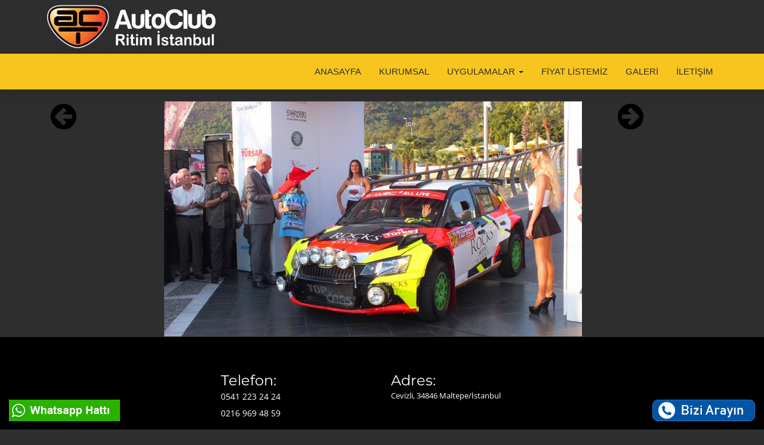

--- FILE ---
content_type: text/html
request_url: https://autoclubritim.com/resim-17--4kcdapti6l3n.html
body_size: 2333
content:
<!DOCTYPE html>
<html>
<head>
    <title>AutoClub Ritim İstanbul - Rally & Racing</title>
    <meta http-equiv="content-type" content="text/html;charset=utf-8">
    <meta name="description" content="Rally & Racing, ">
    <meta name="keywords" content="AutoClub Ritim İstanbul">
    <!-- Mobile Specific Meta -->
    <meta name="viewport" content="width=device-width, initial-scale=1">
    <!-- bootstrap magic -->
    <link rel="stylesheet" type="text/css" href="dosya/css/bootstrap.css">
    <!-- theme custom -->
    <link rel="stylesheet" href="dosya/css/style.css">
    <!-- fonts -->
    <link href='css?family=Montserrat:400,700' rel='stylesheet' type='text/css'>
    <link href='css-1?family=Open+Sans:400,300,600,700,800' rel='stylesheet' type='text/css'>
    <!-- Font Awesome -->
    <link rel="stylesheet" type="text/css" href="dosya/css/font-awesome.min.css">
    <!--[if lt IE 9]>
    <script src="https://html5shim.googlecode.com/svn/trunk/html5.js"></script>
    <![endif]-->
    <!--[if lt IE 9]>
    <script src="https://css3-mediaqueries-js.googlecode.com/svn/trunk/css3-mediaqueries.js"></script>
    <![endif]-->
    <script type="text/javascript" src="dosya/js/jquery-2.1.3.min.js"></script>
    <meta name="yandex-verification" content="803c2332c197b07d"><link rel="icon" type="image/x-icon" href="logo/98908930.png"></head>
<body style="background-color: #2E2E2E">

<div id="page" class="page">
        <div style="background-color: #">
    <div class="container"><img src="logo/25257299.jpg" class="img-responsive" width="300" height="90" alt=""></div>
    </div>
        <div class="navbar-3">
    <nav class="navbar navbar-default" style='background-color:#F7C51E !important'>
        <div class="container container-fluid">
            <!-- Brand and toggle get grouped for better mobile display -->
            <div class="navbar-header">
                <button type="button" class="navbar-toggle collapsed" data-toggle="collapse" data-target="#bs-example-navbar-collapse-1" aria-expanded="false">
                    <span class="sr-only">Toggle navigation</span>
                    <span class="icon-bar"></span>
                    <span class="icon-bar"></span>
                    <span class="icon-bar"></span>
                </button>
                <a class="navbar-brand" href="resim-17--4kcdapti6l3n.html"></a>
            </div>
            <div class="collapse navbar-collapse" id="bs-example-navbar-collapse-1">
                <ul class="nav navbar-nav navbar-right"><li><a href='index.php.html' title='ANASAYFA' style='color:#2E2E2E !important; font-family:Verdana, Geneva, sans-serif;'>ANASAYFA</a></li><li><a href='2-kurumsal.html' title='KURUMSAL' style='color:#2E2E2E !important; font-family:Verdana, Geneva, sans-serif;'>KURUMSAL</a></li><li class="dropdown"><a href='3-uygulamalar.html' class="dropdown-toggle" data-toggle="dropdown" role="button" aria-haspopup="true" aria-expanded="false" title='UYGULAMALAR' style='color:#2E2E2E !important; font-family:Verdana, Geneva, sans-serif;'>UYGULAMALAR <span class='caret'></span></a><ul class="dropdown-menu" style='background-color:#F7C51E !important'><li><a href='7-seramik-kaplama.html' title='Seramik Kaplama' style='color:#2E2E2E !important; font-family:Verdana, Geneva, sans-serif;'>Seramik Kaplama</a></li><li><a href='9-oto-yikama.html' title='Oto Yıkama' style='color:#2E2E2E !important; font-family:Verdana, Geneva, sans-serif;'>Oto Yıkama</a></li><li><a href='8-nano-boya-koruma.html' title='Nano Boya Koruma' style='color:#2E2E2E !important; font-family:Verdana, Geneva, sans-serif;'>Nano Boya Koruma</a></li><li><a href='10-detayli-ic-temizlik.html' title='Detaylı İç Temizlik' style='color:#2E2E2E !important; font-family:Verdana, Geneva, sans-serif;'>Detaylı İç Temizlik</a></li><li><a href='11-motor-temizleme.html' title='Motor Temizleme' style='color:#2E2E2E !important; font-family:Verdana, Geneva, sans-serif;'>Motor Temizleme</a></li><li><a href='12-cam-filmi.html' title='Cam Filmi' style='color:#2E2E2E !important; font-family:Verdana, Geneva, sans-serif;'>Cam Filmi</a></li><li><a href='19-ozonla-dezenfeksiyon.html' title='Ozonla Dezenfeksiyon' style='color:#2E2E2E !important; font-family:Verdana, Geneva, sans-serif;'>Ozonla Dezenfeksiyon</a></li></ul></li><li><a href='4-fiyat-listemiz.html' title='FİYAT LİSTEMİZ' style='color:#2E2E2E !important; font-family:Verdana, Geneva, sans-serif;'>FİYAT LİSTEMİZ</a></li><li><a href='5-galeri.html' title='GALERİ' style='color:#2E2E2E !important; font-family:Verdana, Geneva, sans-serif;'>GALERİ</a></li><li><a href='6-iletisim.html' title='İLETİŞİM' style='color:#2E2E2E !important; font-family:Verdana, Geneva, sans-serif;'>İLETİŞİM</a></li></ul>            </div><!-- /.navbar-collapse -->
        </div><!-- /.container-fluid -->
    </nav>
</div>    <div class="container" id="icerik">
                	<div class="row">
	<div class="col-md-12"><h2> </h2></div>
	<div class="col-md-12">
	<div class="col-md-2">                        <a href="resim-17--fa6qy5l0dzvs.html"><i style="font-size:50px" class="fa fa-arrow-circle-left"></i></a>
                    </div>
	<div class="col-md-8"><img src="resimler/4kcdapti6l3n.jpg" alt=" " class="img-responsive"></div>
	<div class="col-md-2">                        <a href="resim-17--9ac0xt8k2opi.html"><i style="font-size:50px" class="fa fa-arrow-circle-right"></i></a>
                    	</div>
	</div>
	<div class="col-md-12"></div>
	</div>
    </div>
    <footer class="footer-1" style='background:#000000 !important'>
    <div class="container">
        <div class="col-md-3">
                    </div>

        <div class="col-md-3">
            <address>
                <h3>Telefon:</h3>
                0541 223 24 24<br>
0216 969 48 59            </address>
            <ul class="f-socials">
                <li><a href="https://www.facebook.com/AutoClub-R%C4%B0T%C4%B0M-istanbul-278780882611970/?ref=page_internal"><i class="fa fa-facebook"></i></a></li>
                <li><a href="https://twitter.com/autoclubritim"><i class="fa fa-twitter"></i></a></li>
                <li><a href="https://www.instagram.com/autoclubritimistanbul/?hl=tr"><i class="fa fa-instagram"></i></a></li>
                <li><a href=""><i class="fa fa-google-plus"></i></a></li>
            </ul>
        </div>

        <div class="col-md-3">
            <h3>Adres:</h3>
            <p style="color:#fff">Cevizli, 34846 Maltepe/İstanbul</p>
        </div>

        <div class="col-md-3">
            <h3></h3>
            <p style="color:white"></p>
        </div>
        <div class="col-md-12 text-center">
            <p style="color:white">Dünkü Ziyaretçi: 35 | Bugünkü Ziyaretçi: 30 | Tasarım: <a href="www.izmirwebcenter.net">Web Center</a><br>AutoClub Ritim İstanbul</p>
        </div>
    </div>
</footer>
</div>
<div class="wtsp" style="position:fixed;bottom:13px;left:13px;z-index:9999;"><a href="https://api.whatsapp.com/send?phone=+90541 223 24 24&text=Bilgi almak istiyorum"><img src="dosya/whatsapp.gif"></a></div><div class="wtsp" style="position:fixed;bottom:13px;right:13px;z-index:9999;"><a href="tel:+90541 223 24 24"><img src="dosya/telefon.png"></a></div><link rel="stylesheet" href="tema/animate.min.css">
<link href="ajax/libs/animate.css/3.5.2/animate.min.css" rel="stylesheet" media="all">
<!-- Bootstrap Jquery -->
<script type="text/javascript" src="dosya/js/bootstrap.min.js"></script>
<script type="text/javascript" src="dosya/js/SmoothScroll.js"></script>
<script type="text/javascript" src="dosya/js/jquery.sticky.js"></script>
<!-- Theme Custom -->
<script type="text/javascript" src="dosya/js/custom.js"></script>
</body>
</html>


--- FILE ---
content_type: text/css
request_url: https://autoclubritim.com/dosya/css/style.css
body_size: 8735
content:
body {
	font-family: 'Open Sans', sans-serif;
}

h1, h2, h3, h4, h5, h6 {
	font-family: 'Montserrat', sans-serif;
}

a{
	color:#fff;
}

a:hover{
	text-decoration:none;
}

p{
	line-height:24px;
	font-size:13px;
	color:#2c373b;
}

ul{
	list-style:none;
	padding-left:0px;
	margin-bottom:0px;
}

.img-responsive{
	display:inline;
}

/**  Navbars  **/
.navbar{
	margin-bottom:0px;
}

.dropdown-menu > li > a {
	padding:15px 20px;
}

.navbar-3 .navbar{
	background:#363636;
	color:#fff;
}

.navbar-3 .navbar-default .navbar-nav > li > a {
	padding-top:20px;
	padding-bottom:20px;
	color:#fff !important;
	font-family: 'Open Sans', sans-serif;
}

.navbar-3 .navbar-default .navbar-nav > .open > a, .navbar-3 .navbar-default .navbar-nav > .open > a:hover, .navbar-3 .navbar-default .navbar-nav > .open > a:focus {
    background-color: #20b5e3;
    color: #fff !important;
}

.navbar-3 .dropdown-menu > li > a{
	font-family: 'Open Sans', sans-serif;
}

.navbar-4 .navbar > .container .navbar-brand, .navbar-4 .navbar > .container-fluid .navbar-brand {
	margin-left:0px;
}

.navbar-5 .navbar{
	background:#20b5e3;
}

.navbar-5 .navbar-brand{
    position: absolute;
    left: 45%;
    text-align: center;
    margin: auto;
}

.navbar-5 .navbar-brand img {
	display:inline;
}

.navbar-5 .navbar-default .navbar-nav > li > a {
	color:#fff !important;
	font-family: 'Open Sans', sans-serif;
}

.navbar-6{
	background:#6ebd3c;
	padding-top:10px;
	padding-bottom:10px;
}

.navbar-6 .right{
	text-align:right;
	color:#fff;
	padding-top:3px;
}

.navbar-6 .right .p-btn{
	border:1px solid #fff;
	padding:3px 8px;
	border-radius:4px;
	display:inline-block;
	margin-left:15px;
}

.navbar-6 .right .p-btn:hover{
	background:#fff;
	color:#6ebd3c;
}

.navbar-7 .navbar {
	background:#363636;
}

.navbar-7 .navbar-nav {
    width: 100%;
    text-align: center !important;
}

.navbar-7 .navbar-nav  li {
	display:inline-block;
	float:none;
}

.navbar-7 .navbar-default .navbar-nav > li > a{
	color:#fff !important;
	font-family: 'Open Sans', sans-serif;
}

.navbar-7 .navbar-default .navbar-nav > .active > a, .navbar-7 .navbar-default .navbar-nav > .active > a:hover, .navbar-7 .navbar-default .navbar-nav > .active > a:focus {
	background:none;
	box-shadow:none;
	font-weight:700;
}

.navbar-8 .navbar {
	background:#ff6445;
}

.navbar-9  {
	background:#6f56fa;
	padding-top:15px;
	padding-bottom:15px;
}

.navbar-9 .n-socials li{
	float:left;
	padding-left:30px;
}

.navbar-9 .n-socials li a:hover {
	opacity:.5;
	color:#fff;
}

/**  Intro-1  **/
.intro-1{
	background:url(../images/bg20.jpg) no-repeat;
	background-size:cover;
	text-align:center;
	padding-top:125px;
	padding-bottom:125px;
}

.intro-1 .blocks{
	padding-top:40px;
	padding-bottom:30px;
}

.intro-1 p{
	color:#fff;
	padding-top:25px;
	padding-bottom:20px;
}

.intro-1 .btn-1{
	border:1px solid #fff;
	padding:6px 14px;
	border-radius:4px;
	display:inline-block;
}

.intro-1 .btn-1:hover {
	background:#fff;
	color:#363636;
}

.intro-1 .btn-2{
	background:#fff;
	padding:6px 14px;
	border-radius:4px;
	display:inline-block;
	color:#363636;
}

/**  Intro-2  **/
.intro-2{
	background:url(../images/bg21.jpg) no-repeat;
	background-size:cover;
	text-align:right;
	padding-top:100px;
	padding-bottom:260px;
}

.intro-2 h2{
	font-weight:bold;
	color:#fff;
	font-size:80px;
}

.intro-2 p{
	color:#fff;
}

.intro-2 .btn-1{
	border:1px solid #fff;
	padding:6px 14px;
	border-radius:4px;
	display:inline-block;
	margin-top:10px;
}

.intro-2 .btn-1:hover {
	background:#fff;
	color:#363636;
}

/**  Intro-3  **/
.intro-3{
	background:url(../images/bg22.jpg) no-repeat;
	background-size:cover;
	padding-top:50px;
	padding-bottom:50px;
}

.intro-3 .left{
	text-align:center;
}

.intro-3 .right{
	text-align:left;
	color:#fff;
	padding-top:80px;
}

.intro-3 .right h2{
	color:#fff;
	font-weight:bold;
	font-size:40px;
	margin:0px;
}

.intro-3 .right .stars{
	padding-top:15px;
}

.intro-3 .right .stars li{
	float:left;
	padding-right:8px;
}

.intro-3 .right .reviews{
	margin-left:10px;
}

.intro-3 .right .reviews:hover{
	color:#fff;
}

.intro-3 .right p{
	color:#fff;
	padding-top:15px;
}

.intro-3 .right .buttons{
	padding-top:10px;
}

.intro-3 .btn-1{
	border:1px solid #fff;
	padding:6px 14px;
	border-radius:4px;
	display:inline-block;
}

.intro-3 .btn-1:hover {
	background:#fff;
	color:#363636;
}

.intro-3 .btn-2{
	background:#fff;
	padding:6px 14px;
	border-radius:4px;
	display:inline-block;
	color:#363636;
}

/**  Intro-4  **/
.intro-4{
	background:url(../images/bg23.jpg) no-repeat;
	background-size:cover;
	padding-top:140px;
	padding-bottom:80px;
}

.intro-4 .box{
	background:#6ebd3c;
	width:495px;
	color:#fff;
	padding: 30px;
	border-radius:4px;
}

.intro-4 .box h2{
	font-weight:bold;
	margin:0px;
	padding-top:20px;
	padding-bottom:10px;
}

.intro-4 .box .inpt{
	margin-top:10px;
}

.intro-4 .box input{
	border:none;
}

.intro-4 .box input:focus {
	box-shadow:none;
}

.intro-4 .box .input-group-addon{
	border:none;
}

.intro-4 .box textarea{
	border:none;
	width:100%;
	margin-top:10px;
}

.intro-4 .box textarea:focus {
	box-shadow:none;
	outline:none;
}

.intro-4 .box .submit{
	display:block;
	background:#4bcdf8;
	color:#fff;
	text-align:Center;
	padding:10px;
	margin-top:15px;
	border-radius:4px;
	transition:.3s;
}

.intro-4 .box .submit:hover{
	background:#363636;
	transition:.3s;
}

/**  Intro-5  **/
.intro-5{
	background:url(../images/bg24.jpg) no-repeat;
	background-size:cover;
	padding-top:140px;
	padding-bottom:250px;
	text-align:right;
}

.intro-5 .l-text{
	font-size:94px;
	font-weight:900;
	color:#3c313b;
	line-height:1;
}

.intro-5 .l-text .r-color{
	color:#d73545;
}

.intro-5 p{
	color:#3c313b;
	font-weight:600;
	font-size:15px;
}

.intro-5 .rate{
	width:174px;
	height:90px;
	display:inline-block;
	background:#d73545;
	font-size:42px;
	font-weight:900;
	color:#fff;
	text-align:center;
	line-height:2.1;
	margin-top:30px;
}

.intro-5 .under-rate{
	font-size:23px;
	font-weight:900;
	color:#fff;
}

/**  Intro-6  **/
.intro-6{
	background:url(../images/bg25.jpg) no-repeat;
	background-size:cover;
}

.intro-6 .right{
	text-align:center;
	padding-top:240px;
	padding-bottom:100px;
}

.intro-6 h2{
	font-family: 'Lobster', cursive;
	color:#fff;
	font-size:64px;
}

.intro-6 p{
	font-size:22px;
	font-weight:300;
	color:#fff;
	padding-top:15px;
}

.intro-6 .right .join{
	background:#ff6445;
	padding:6px 34px;
	display:inline-block;
	margin-top:40px;
	transition:.3s;
	border-radius:4px;
}

.intro-6 .right .join:hover{
	background:#363636;
	color:#fff;
	transition:.3s;
}

/**  Intro-7  **/
.intro-7{
	background:#fff url(../images/bg26.jpg) no-repeat;
	background-size:cover;
	padding-top:220px;
	padding-bottom:220px;
}

#clock{
	text-align:center;
}

#clock .c-block{
	display:inline-block;
	padding:30px 50px 30px 50px;
	position:relative;
	text-align:center;
	background:rgba(44,57,74,.75);
	color:#fff;
	margin-left:20px;
	margin-right:20px;
}

#clock .c-1{
	font-size:42px;
	font-weight:bold;
}

#clock .c-2{
	position:absolute;
	top:-20px;
	left:0;
	right:0;
	background:#fff;
	color:#2c394a;
	font-weight:600;
}

.intro-7 .c-btn{
	display:block;
	width:100%;
	text-align:center;
	padding-top:40px;
}

.intro-7 .order-btn{
	border:2px solid #fff;
	padding:5px 15px 5px 15px;
	display:inline-block;
}

.intro-7 .order-btn:hover{
	background:#fff;
	color:#2c394a;
}



/**  Header 1  **/
.header-1{
	background:url(../images/bg1.jpg) no-repeat;
	background-size:cover;
}

.navbar{
	font-family: 'Montserrat', sans-serif;
	font-size:15px;
	font-weight:light;
	border:none;
	border-radius:0px;
	background-color: rgba(255,255,255,.8);
	box-shadow: 3px 4px 25px 0px rgba(0, 0, 0, 0.15);
	z-index:2;
}

.navbar-default .navbar-nav > li > a {
	color:#363636;
	padding-top: 35px;
    padding-bottom: 35px;
}

.navbar-default .navbar-nav > .active > a, .navbar-default .navbar-nav > .active > a:hover, .navbar-default .navbar-nav > .active > a:focus {
	background:#fff;
	box-shadow: 3px 4px 25px 0px rgba(0, 0, 0, 0.15);
	color:#363636;
}

.search {
  background-color: #F7F5F5;
  padding-left: 15px;
  border-bottom: 1px solid #d7d7d7;
  margin-top:90px;
  position:absolute;
  width:100%;
  padding-top:20px;
  padding-bottom:20px;
}

.search input[type="text"] {
  font-size: 22px;
  width: 100%;
  border: none;
  background-color: transparent;
  color: #929497;
}

.search input[type="text"]:focus {
  outline: none;
}

#search-toggle .fa-close{
	font-size:18px;
}

.welcome-1{
	padding-top: 149px;
    padding-bottom: 120px;
	text-align:center;
}

.welcome-1 h1{
	color:#363636;
	font-weight:700;
	font-size:72px;
	margin:0px;
	padding-top:10px;
}

.welcome-1  .p1{
	font-size:13px;
	font-weight:700;
	letter-spacing:2px;
	margin-top:10px;
	background:#fff;
	display:inline-block;
	padding-left:10px;
	padding-right:10px;
}

.welcome-1 .buttons{
	padding-top:10px;
}

.welcome-1 .buttons .btn-1{
	color:#363636;
	font-size:13px;
	border:1px solid #363636;
	border-radius:4px;
	padding:4px 12px 4px 12px;
	display:inline-block;
	transition:.5s;
}

.welcome-1 .buttons .btn-1:hover{
	background:#fff;
	transition:.5s;
}

.welcome-1 .buttons .btn-buy{
	margin-left:10px;
}

/**  Header 2  **/
.header-2{
	background:url(../images/bg2.jpg) no-repeat;
	background-size:cover;
}

.top-bar{
	background:#fff;
	padding:14px 0px 14px 0px;
	box-shadow: 2px 3px 15px 0px rgba(0, 0, 0, 0.15);
	position:relative;
	z-index:3;
}

.top-bar .left {
	font-size:14px;
	color:#545454;
	font-weight:600;
}

.top-bar .left i{
	padding-right:5px;
}

.top-bar .left .gap{
	padding-left:40px;
}

.top-bar .right .top-socials li{
	float:left;
	padding-left:26px;
}

.top-bar .right .top-socials li a{
	color:#545454;
}

.header-2 .welcome-1{
	text-align:right;
	position:relative;
	    padding-bottom: 189px;
}

.header-2 .welcome-1 .desk{
	position:absolute;
	top:58px;
	left:0px;
}

.header-2 .welcome-1 .tree{
	position:absolute;
	top:103px;
	left:0px;
}

/**  Header 3  **/
.header-3{
	background:url(../images/bg3.jpg) no-repeat;
	background-size:cover;
}

.header-3 .welcome-1{
	padding-top: 60px;
    padding-bottom: 208px;
	text-align:left;
}

.header-3 .welcome-1 h1{
	font-size:52px;
	padding-top:160px;
}

.header-3 .welcome-1 h1, .header-3 .welcome-1 p{
	color:#fff;
}

.header-3 .welcome-1 .buttons .btn-1{
	color:#fff;
	font-size:13px;
	border:1px solid #fff;
	border-radius:4px;
	padding:4px 12px 4px 12px;
	display:inline-block;
	transition:.5s;
}

.header-3 .welcome-1 .buttons .btn-1:hover{
	background:#fff;
	color:#363636;
	transition:.5s;
}

.header-3 .welcome-1 .man2{
	position: absolute;
    right: 0px;
    top: -139px;
}

/**  Header 4  **/
.header-4{
	background:url(../images/bg4.jpg) no-repeat;
	background-size:cover;
}

.header-4 .navbar {
	background:transparent;
	box-shadow:none;
	margin-bottom:0px;
	top:20px;
}

.header-4 .navbar-default .navbar-nav > li > a {
	padding-top:15px;
	padding-bottom:15px;
	color:#fff !important;
}

.header-4 .navbar-default .navbar-nav > .active > a, .header-4 .navbar-default .navbar-nav > .active > a:hover, .header-4 .navbar-default .navbar-nav > .active > a:focus {
    background: transparent;
    box-shadow: none;
	border-bottom:2px solid #fff;
}

.header-4 .navbar-brand {
	padding:10px 15px;
}

.header-4 .welcome-2{
	text-align:center;
	color:#fff;
	padding-top: 370px;
	padding-bottom:42px;
}

.header-4 .welcome-2 h1{
	font-size:45px;
	font-weight:bold;
}

.header-4 .welcome-2 p{
	color:#fff;
	padding-bottom:20px;
	padding-top:10px;
}

/**  Header 5  **/
.header-4.header-5{
	background:url(../images/bg5.jpg) no-repeat;
	background-size:cover;
}

.header-5 .top-bar{
	background:transparent;
	box-shadow:none;
	padding-top:20px;
	padding-bottom:20px;
}

.header-5 .navbar-default .navbar-nav > li > a {
	color:#363636 !important;
}

.header-5 .navbar-default .navbar-nav > .active > a, .header-5 .navbar-default .navbar-nav > .active > a:hover, .header-5 .navbar-default .navbar-nav > .active > a:focus {
    background: transparent;
    box-shadow: none;
	border-bottom:0px;
}

.header-5 .navbar {
	top:0px;
}

.header-5 .search {
	margin-top:60px;
}

.header-5 .welcome-3 {
	padding-top:10px;
}

.header-5 .welcome-3 .right{
	text-align:right;
	padding-top:50px;
}

.header-5 .welcome-3 .right .media {
	padding-top:40px;
}

.header-5 .media-right, .header-5 .media > .pull-right {
    padding-left: 20px;
}

.header-5 .welcome-3 .right .media-heading{
	font-family: 'Open Sans', sans-serif;
	color:#363636;
	font-size:25px;
	font-weight:800;
}

.header-5 .welcome-3 .right .circle {
	height:86px;
	width:86px;
	background:#fff;
	text-align:center;
	border-radius:100%;
	display:inline-block;
	line-height:5.8;
}

/**  Header 6  **/
.header-6{
	background:url(../images/bg6.jpg) no-repeat;
	background-size:cover;
	display: table;
	height:667px;
    width: 100%;
   
}

.header-6 .sidenav{
	display:table;
	width:300px;
	position:fixed;
	background:rgba(110,189,60,.8);
	z-index:99;
	height:100%;
	table-layout: fixed;
	box-shadow: 3px 4px 25px 0px rgba(0, 0, 0, 0.35);
	left:0px;
	margin-left:-300px;
}

.header-6 .sidenav.active{
	margin-left:0px;
}

.header-6 .sidenav .logo {
	position:absolute;
	left:84px;
	top:60px;
}

.header-6 .sidenav .center {
	display:table-cell;
	vertical-align:middle;
}

.header-6 .sidenav .side-menu{
	padding-left:82px;
}

.header-6 .sidenav .side-menu li{
	line-height:34px;
}

.header-6 .sidenav .side-menu li a{
	font-size:15px;
	color:#fff;
}

.leftnav-socials{
	position:absolute;
	bottom:60px;
	left:57px;
}

.leftnav-socials li{
	float:left;
	padding-left:26px;
}

.leftnav-socials li a{
	color:#fff;
}

.header-6 .socials .bottom-txt p{
	position:absolute;
	color:#fff;
	bottom:20px;
	left:82px;
}

.header-6 .right-area{
	padding-left: 0px;
    padding-right: 100px;
    text-align: right;
    display: table-cell;
    vertical-align: middle;
}

.header-6 .right-area h1{
	font-size:65px;
	font-weight:700;
	margin:0px;
	color:#fff;
}

.header-6 .right-area p{
	color:#fff;
}

.green-color{
	color:#6ebd3c;
}

.header-6 .slide-btn2{
	width:30px;
	height:30px;
	background:#363636;
	color:#fff;
	display:inline-block;
	text-align:center;
	position:absolute;
	left:auto;
	right:-30px;
	padding-top:4px;
}

/**  Header 7  **/
.header-6.header-7{
	background:url(../images/bg7.jpg) no-repeat;
	background-size:cover;
	display: table;
    height:667px;
    width: 100%;
    table-layout: fixed;
}

.header-6.header-7 .sidenav{
	display:table;
	width:300px;
	position:fixed;
	background:rgba(111,86,250,.8);
	z-index:99;
	height:100%;
	table-layout: fixed;
	box-shadow: 3px 4px 25px 0px rgba(0, 0, 0, 0.35);
	right:0px;
	margin-right:-300px;
	margin-left:auto;
}

.header-6.header-7 .sidenav.active{
	margin-right:0px;
	margin-left:auto;
}

.header-6.header-7 .sidenav .logo {
    position: absolute;
    right: 120px;
	left:auto;
    top: 60px;
}

.header-6.header-7 .leftnav-socials {
    position: absolute;
    bottom: 60px;
    left: auto;
    right: 53px;
}

.header-6.header-7 .socials .bottom-txt p {
    position: absolute;
    color: #fff;
    bottom: 20px;
    left: auto;
    right: 88px;
}

.header-6.header-7 .right-area{
	padding-left: 100px;
    padding-right: 0px;
    text-align: left;
	float:none;
	width:100%;
    display: table-cell;
    vertical-align: middle;
	padding-bottom:150px;
}

.header-6.header-7 .right-area h1{
	font-size:65px;
	font-weight:700;
	margin:0px;
	color:#363636;
}

.header-6.header-7 .right-area p{
	color:#363636;
}

.purple-color{
	color:#6f56fa;
}

.header-6.header-7 .slide-btn{
	width:30px;
	height:30px;
	background:#363636;
	color:#fff;
	display:inline-block;
	text-align:center;
	position:absolute;
	left:-30px;
	padding-top:4px;
}


/**  Header 8  **/
.header-8{
	background:url(../images/bg8.jpg) no-repeat;
	background-size:cover;
	display: table;
    height:667px;
    width: 100%;
    table-layout: fixed;
}

.header-8 nav{
  background:rgba(247,101,162,0.8);
  position:fixed;
  font-size:12px;
  color:#fff;
  width:300px;
  height:100%;
  right:-300px;
  padding:120px 30px;
  box-sizing:border-box;
  transition:all 0.2s ease;
  z-index:99;
}
.header-8 .slide{
  right:0px;
}
.header-8 a{
  color:#fff;
  text-decoration:none;
  outline:0px;
}
.header-8 nav a{
  display:block;
  font-size:20px;
  padding:10px 0;
}
.header-8 nav a:hover{
  color:#fff;
}
.header-8 nav p{
  padding-top:120px;
  color:#fff;
}
.header-8 hr{
  border:0;
  border-top:1px solid #fff;
}
.header-8 .open, .header-8 .close{
  position:fixed;
  color:#fff;
  top:20px;
  right:20px;
  z-index:9;
  font-size:28px;
  line-height:11px;
  transition:all 0.1s;
  opacity:1;
}
.header-8 .close{
  color:#fff;
  z-index:100;
}
.header-8 .open:hover, .header-8 .close:hover{
  opacity:1;
}
.header-8 .hidden{
  opacity:0;
  visibility:hidden;
  cursor-events:none;
}

.header-8 .welcome-4{
	text-align: center;
    padding-left: 200px;
    padding-top: 140px;
}

.header-8 .welcome-4 h1{
	color:#f765a2;
	font-size:82px;
	font-weight:300;
	font-family: 'Open Sans', sans-serif;
	margin:0px;
}

.header-8 .welcome-4 .bottomh1{
	color:#4277a7;
	font-size:32px;
	font-weight:300;
}

.header-8 .welcome-4 .tagline{
	color:#363636;
	font-size:20px;
	font-weight:300;
	padding-top:30px;
	padding-bottom:20px;
}

.header-8 .welcome-4 .b-btn{
	color:#fff;
	background:#f765a2;
	border-radius:5px;
	display:inline-block;
	font-size:13px;
	padding:5px 9px 5px 9px;
	transition:.3s;
}

.header-8 .welcome-4 .b-btn:hover{
	background:#363636;
	transition:.3s;
}

/**  Header 9  **/
.header-9{
	background:url(../images/bg9.jpg) no-repeat;
	background-size:cover;
	text-align:center;
}

.header-9 .welcome-5{
	    padding-top: 190px;
    padding-bottom: 230px;
}

.header-9 h1{
	font-size:65px;
	font-weight:700;
	color:#fff;
	margin:0px;
}

.header-9 .welcome-5 p{
	color:#fff;
	padding-top:10px;
	padding-bottom:20px;
}

.header-9 .c-btn{
	background:#e1e1e1;
	color:#2c394a;
	font-size:15px;
	font-weight:700;
	padding:8px 16px 8px 16px;
	display:inline-block;
	transition:.3s;
}

.header-9 .c-btn:hover{
	background:#363636;
	color:#fff;
	transition:.3s;
}

.header-9 .navbar{
	background:#2c394a;
}

.header-9 .nav li a{
	color:#fff !important;
	padding-top: 20px;
    padding-bottom: 20px;
	padding-right:30px;
	padding-left:30px;
	font-family: 'Open Sans', sans-serif;
	font-size:13px;
}

.header-9 .navbar-nav{
	display:inline-block;
	float:none;
}

.header-9 .navbar-toggle{
	float:none;
	margin-top:10px;
}

/**  Header 10  **/
.header-10{
	background:url(../images/bg10.jpg) no-repeat;
	background-size:cover;
	text-align:center;
}

.header-10 .logo{
	padding-top:30px;
	padding-bottom:30px;
}

.header-10 .navbar{
	margin-bottom:0px;
	min-height:0px;
	background:none;
	box-shadow:none;
}

.header-10 .navbar-nav > li > a {
	padding-top:0px;
	padding-bottom:0px;
	color:#fff !important;
	font-family: 'Open Sans', sans-serif;
	font-size:13px;
	margin-left:35px;
	margin-right:35px;
	border:1px solid transparent;
	transition:.3s;
}

.header-10 .navbar-nav > li > a:hover {
	border:1px solid #fff;
	transition:.3s;
}

.header-10 .navbar-nav{
	display:inline-block;
	float:none;
}

.header-10 .welcome{
	padding-top:40px;
}

.header-10 .navbar-toggle{
	float:none;
	margin-top:0px;
}


/**  Services 1  **/
.services-1{
	text-align:center;
	background:#efefef;
	padding-top:60px;
	padding-bottom:20px;
}

.services-1 .service-box{
	padding-bottom:40px;
}

.services-1 .service-box i{
	width:90px;
	height:90px;
	display:inline-block;
	border-radius:100%;
	background:#d4d4d4;
	text-align:center;
	line-height:3;
	transition:.3s;
}

.services-1 .service-box:hover i{
	background:#363636;
	color:#fff;
	transition:.3s;
}

.services-1 .service-box h2{
	font-weight:700;
}

.services-1 .service-box p{
	padding-top:10px;
}

/**  Services 2  **/
.services-2{
	text-align:center;
	background:#FFF;
	padding-top:60px;
	padding-bottom:40px;
}

.services-2 .service-box{
	padding-bottom:20px;
}

.services-2 .service-box h3{
	font-weight:700;
}

.services-2 .service-box .clr-1{
	color:#3ec8a7;
}

.services-2 .service-box .clr-2{
	color:#2eb9ea;
}

.services-2 .service-box .clr-3{
	color:#5661e8;
}

.services-2 .service-box .clr-4{
	color:#ea5747;
}

/**  Services 3  **/
.services-3{
	text-align:left;
	background:#e3e3e3;
	padding-top:60px;
	padding-bottom:20px;
}

.services-3 .heading{
	text-align:center;
	padding-bottom:60px;
}

.services-3 .heading h2{
	margin:0px;
	font-weight:700;
	padding-bottom:10px;
}

.services-3 .service-box{
	padding-bottom:60px;
}

/**  Services 4  **/
.services-4{
	text-align:center;
	background:#212b35;
	padding-top:60px;
	padding-bottom:20px;
}

.services-4 .heading{
	text-align:center;
	padding-bottom:60px;
}

.services-4 .heading h2{
	margin:0px;
	font-weight:700;
	padding-bottom:10px;
	color:#fff;
}

.services-4 .heading p{
	color:#fff;
}

.services-4 .service-box{
	padding-bottom:60px;
}

.services-4 .service-box i{
	width:200px;
	height:200px;
	border-radius:100%;
	display:inline-block;
	background:#aee238;
	color:#212b35;
	text-align:center;
	line-height:3.4;
	transition:.3s;
}

.services-4 .service-box:hover i{
	background:#fff;
	transition:.3s;
}

.services-4 .service-box h3{
	color:#fff;
	font-weight:700;
}

/**  Services 5  **/
.services-5{
	text-align:center;
	background:#363636;
	padding-top:60px;
	padding-bottom:20px;
}

.services-5 .heading{
	text-align:center;
	padding-bottom:60px;
}

.services-5 .heading h2{
	margin:0px;
	font-weight:700;
	padding-bottom:10px;
	color:#fff;
}

.services-5 .heading p{
	color:#fff;
}

.services-5 .service-box{
	padding-bottom:60px;
}

.services-5 .service-box i{
	width:200px;
	height:200px;
	display:inline-block;
	background:#6f56fa;
	color:#fff;
	text-align:center;
	line-height:3.4;
	transition:.3s;
}

.services-5 .service-box:hover i{
	background:#fff;
	color:#6f56fa;
	transition:.3s;
}

.services-5 .service-box h3{
	color:#fff;
	font-weight:700;
}

/**  Services 6  **/
.services-6{
	background:url(../images/bg11.jpg) no-repeat;
	background-size:cover;
	text-align:center;
	padding-top:60px;
	padding-bottom:20px;
}

.services-6 .heading{
	text-align:center;
	padding-bottom:60px;
}

.services-6 .heading h2{
	margin:0px;
	font-weight:700;
	padding-bottom:10px;
	color:#fff;
}

.services-6 .heading p{
	color:#fff;
}

.services-6 .service-box {
	width:100%;
	height:100%;
	display:inline-block;
	background:rgba(255,100,69,.9);
	color:#fff;
	text-align:center;
	line-height:3.4;
	transition:.3s;
	padding-top:50px;
	padding-bottom:40px;
	margin-bottom:30px;
}

.services-6 .service-box h3{
	color:#fff;
	font-weight:700;
}

/**  Services 7  **/
.services-7{
	background:url(../images/bg12.jpg) no-repeat;
	background-size:cover;
	text-align:center;
	padding-top:60px;
	padding-bottom:80px;
}

.services-7 .heading{
	text-align:center;
	padding-bottom:60px;
}

.services-7 .heading h2{
	margin:0px;
	font-weight:700;
	padding-bottom:10px;
	color:#fff;
}

.services-7 .heading p{
	color:#fff;
}

.services-7 .col-md-4{
	background:rgba(255,255,255,.9);
	padding-top:40px;
	padding-bottom:40px;
}

.services-7 .col-md-4 i{
	transition:.3s;
}

.services-7 .col-md-4:hover i{
	color:#f34580;
	transition:.3s;
}

.services-7 .col-md-4 h3{
	padding-top:20px;
}

.services-7 .cl2.col-md-4{
	background:rgba(255,255,255,.7);
}

.services-7 .cl3.col-md-4{
	background:rgba(255,255,255,.5);
}

/**  Services 8  **/
.services-8{
	background:#fff;
	text-align:center;
	padding-top:60px;
	padding-bottom:40px;
}

.services-8 .heading{
	text-align:center;
	padding-bottom:60px;
}

.services-8 .heading h2{
	margin:0px;
	font-weight:700;
	padding-bottom:10px;
}

.services-8 .service-box{
	text-align:left;
	position:relatie;
	padding-bottom:30px;
}

.services-8 .service-box h2{
	font-weight:bold;
}

.services-8 .service-box i{
	position:absolute;
	font-size:100px;
	opacity:.2;
	top:30px;
	right:30px;
}

/**  About 1  **/
.about-1{
	padding-top:60px;
	padding-bottom:60px;
	text-align:center;
}

.about-1 .heading{
	text-align:center;
	padding-bottom:60px;
}

.about-1 .heading h2{
	margin:0px;
	font-weight:700;
	padding-bottom:10px;
	color:#363636;
}

.about-1 .heading p{
	color:#363636;
}

.about-1 .name{
	font-family: 'Montserrat', sans-serif;
	font-size:16px;
	font-weight:bold;
	padding-top:10px;
}

.about-1 .position{
	font-size:13px;
	font-style:italic;
	padding-top:10px;
}

.about-1 .team-socials{
	display:inline-block;
	padding-top:15px;
}

.about-1 .team-socials li{
	float:left;
	padding-right:5px;
	padding-left:5px;
}

.about-1 .team-socials li a{
	color:#363636;
	transition:.3s;
}

.about-1 .team-socials li a:hover {
	color:#166df0;
	transition:.3s;
}

/**  About 2  **/
.about-2{
	padding-top:60px;
	padding-bottom:60px;
	text-align:center;
	background:#252b3b;
}

.about-2 .heading{
	text-align:center;
	padding-bottom:60px;
}

.about-2 .heading h2{
	margin:0px;
	font-weight:700;
	padding-bottom:10px;
	color:#fff;
}

.about-2 .heading p{
	color:#fff;
}

.about-2 .mem{
	background:#fff;
	padding-top:15px;
	padding-bottom:15px;
}

.about-2 .mem {
	position:relative;
}

.about-2 .mem .team-socials{
	position:absolute;
	top:0px;
	left:30px;
	transition:.3s;
	opacity:0;
}

.about-2 .mem:hover .team-socials{
	top:40px;
	left:30px;
	opacity:1;
	-webkit-transition: all .35s ease-in-out;
	-moz-transition: all .35s ease-in-out;
	transition: all .35s ease-in-out;
}

.about-2 .mem .team-socials li{
	padding-bottom:20px;
}

.about-2 .mem .team-socials li a{
	color:#363636;
}

.about-2 .name{
	font-family: 'Montserrat', sans-serif;
	font-size:16px;
	font-weight:bold;
	padding-top:10px;
}

.about-2 .position{
	font-size:13px;
	font-style:italic;
	padding-top:10px;
}

/**  About 3  **/
.about-3{
	padding-top:60px;
	padding-bottom:60px;
	text-align:center;
	background:#cccccc;
}

.about-3 .heading{
	text-align:center;
	padding-bottom:60px;
}

.about-3 .heading h2{
	margin:0px;
	font-weight:700;
	padding-bottom:10px;
	color:#363636;
}

.about-3 .heading p{
	color:#363636;
}

.about-3 .name{
	font-family: 'Montserrat', sans-serif;
	font-size:16px;
	font-weight:bold;
	padding-top:10px;
}

.about-3 .position{
	font-size:13px;
	font-style:italic;
	padding-top:10px;
}

.about-3 .mem img{
	position:relative;
	overflow:hidden;
}

.about-3 .team-socials{
	position:absolute;
	display:inline;
	top:38%;
	left:28%;
	background: -moz-linear-gradient(top, rgba(255,255,255,0) 0%, rgba(255,255,255,0.8) 15%, rgba(255,255,255,1) 19%, rgba(255,255,255,1) 20%, rgba(255,255,255,1) 50%, rgba(255,255,255,1) 80%, rgba(255,255,255,1) 81%, rgba(255,255,255,0.8) 85%, rgba(255,255,255,0) 100%); /* FF3.6-15 */
	background: -webkit-linear-gradient(top, rgba(255,255,255,0) 0%,rgba(255,255,255,0.8) 15%,rgba(255,255,255,1) 19%,rgba(255,255,255,1) 20%,rgba(255,255,255,1) 50%,rgba(255,255,255,1) 80%,rgba(255,255,255,1) 81%,rgba(255,255,255,0.8) 85%,rgba(255,255,255,0) 100%); /* Chrome10-25,Safari5.1-6 */
	background: linear-gradient(to bottom, rgba(255,255,255,0) 0%,rgba(255,255,255,0.8) 15%,rgba(255,255,255,1) 19%,rgba(255,255,255,1) 20%,rgba(255,255,255,1) 50%,rgba(255,255,255,1) 80%,rgba(255,255,255,1) 81%,rgba(255,255,255,0.8) 85%,rgba(255,255,255,0) 100%); /* W3C, IE10+, FF16+, Chrome26+, Opera12+, Safari7+ */
	filter: progid:DXImageTransform.Microsoft.gradient( startColorstr='#00ffffff', endColorstr='#00ffffff',GradientType=0 ); /* IE6-9 */
	opacity:0;
	transition:.3s;
}

.about-3 .mem:hover .team-socials {
	opacity:1;
	transition:.3s;
}

.about-3 .team-socials li{
	float:left;
	padding-right:10px;
	padding-left:10px;
}

.about-3 .team-socials li a{
	color:#363636;
	transition:.3s;
}

.about-3 .team-socials li a:hover {
	color:#166df0;
	transition:.3s;
}

/**  About 4  **/
.about-4{
	padding-top:60px;
	padding-bottom:60px;
	text-align:center;
	background:url(../images/bg7.jpg) no-repeat;
	background-size:cover;
}

.about-4 .heading{
	text-align:center;
	padding-bottom:60px;
}

.about-4 .heading h2{
	margin:0px;
	font-weight:700;
	padding-bottom:10px;
	color:#363636;
}

.about-4 .heading p{
	color:#363636;
}

.about-4 .mem img{
	bottom:-10px;
	position:relative;
	z-index:1;
	transition:.3s;
}

.about-4 .mem:hover img{
	bottom:0px;
	transition:.3s;
}

.about-4 .info{
	background:#fff;
	padding-bottom:10px;
	border-radius:5px;
	position:relative;
	z-index:2;
}

.about-4 .name{
	font-family: 'Montserrat', sans-serif;
	font-size:16px;
	font-weight:bold;
	padding-top:10px;
}

.about-4 .position{
	font-size:13px;
	font-style:italic;
	padding-top:10px;
}

.about-4 .team-socials{
	display:inline-block;
	padding-top:15px;
}

.about-4 .team-socials li{
	float:left;
	padding-right:5px;
	padding-left:5px;
}

.about-4 .team-socials li a{
	color:#363636;
	transition:.3s;
}

.about-4 .team-socials li a:hover {
	color:#166df0;
	transition:.3s;
}

/**  About 5  **/
.about-5{
	padding-top:60px;
	padding-bottom:60px;
	text-align:center;
	background:url(../images/bg13.jpg) no-repeat;
	background-size:cover;
}

.about-5 .heading{
	text-align:center;
	padding-bottom:60px;
}

.about-5 .heading h2{
	margin:0px;
	font-weight:700;
	padding-bottom:10px;
	color:#363636;
}

.about-5 .heading p{
	color:#363636;
}

.about-5 .mem .media-object{
	box-shadow: 0px 0px 25px 0px rgba(0, 0, 0, 0.45);
}

.about-5 .mem1 .media-body {
	text-align:left;
	padding-left:20px;
	padding-top:40px;
}

.about-5 .mem1 .media-heading {
	font-weight:bold;
}

.about-5 .mem2 .media-body {
	text-align:right;
	padding-right:20px;
	padding-top:40px;
}

.about-5 .mem .media-body .p1{
	font-style:italic;
}

.about-5 .mem .media-body .socials{
	padding-top:10px;
}

.about-5 .mem1 .media-body .socials li{
	float:left;
	padding-right:10px;
}

.about-5 .mem1 .media-body .socials li a{
	color:#363636;
	transition:.3s;
}

.about-5 .mem1 .media-body .socials li a:hover{
	color:#159eef;
	transition:.3s;
}

.about-5 .mem2 .media-body .socials li{
	float:right;
	padding-left:10px;
}

.about-5 .mem2 .media-body .socials li a{
	color:#363636;
	transition:.3s;
}

.about-5 .mem2 .media-body .socials li a:hover{
	color:#159eef;
	transition:.3s;
}

/**  About 6  **/
.about-6{
	padding-top:60px;
	padding-bottom:60px;
	text-align:center;
	background:url(../images/bg1.jpg) no-repeat;
	background-size:cover;
}

.about-6 p{
	background:#fff;
}

/**  Portfolio 1  **/
.portfolio-1{
	text-align:center;
	padding-top:60px;
	padding-bottom:60px;
}

.portfolio-1 .heading{
	text-align:center;
	padding-bottom:20px;
}

.portfolio-1 .heading h2{
	margin:0px;
	font-weight:700;
	padding-bottom:10px;
	color:#363636;
}

.portfolio-1 .heading p{
	color:#363636;
}

.portfolio-1 .item{
	padding-top:40px;
}

.portfolio-1.portfolio-2 .item{
	padding-top:40px;
}

.portfolio-1 .filter{
	display:inline-block;
	padding-top:15px;
	padding-bottom:10px;
}

.portfolio-1 .filter li{
	float:left;
	padding-right:14px;
	padding-left:14px;
}

.portfolio-1 .filter li a{
	color:#363636;
	font-size:13px;
}

.work .item{
	position:relative;
}

.work .item .img-responsive {
	display:inherit;
}

.work .item .img-overlay {
    position: relative;
    max-width: 335px;
	display:block;
	overflow:hidden;
}

.work .item .overlay{
	width:100%;
	height:100%;
	position:absolute;
	background: rgba(0,0,0,.8);
	top:-60px;
	right:0;
	left:0;
	bottom:0;
	opacity:0;
	transition:.3s;
}

.work .item .img-overlay:hover .overlay{
	opacity:1;
	top:0px;
	transition:.3s;
}

.work .item .overlay i{
	color:#fff;
	top:40%;
	position:relative;
}

/**  Portfolio 3  **/
.portfolio-3 .work .item .img-overlay {
    position: relative;
    max-width: 100%;
	display:block;
	overflow:hidden;
}

/**  Blog 1  **/
.blog-1{
	padding-top:60px;
	padding-bottom:60px;
	background:#fff;
}

.blog-1 .heading{
	text-align:center;
	padding-bottom:20px;
}

.blog-1 .heading h2{
	margin:0px;
	font-weight:700;
	padding-bottom:10px;
	color:#363636;
}

.blog-1 .heading p{
	color:#363636;
}

.blog-1 .posts .post{
	padding-top:40px;
	padding-bottom:40px;
}

.blog-1 .media-left img {
	max-width:700px;
}

.blog-1 .media-left .number{
	background:#ff6445;
	color:#fff;
	font-size:20px;
	padding:20px;
	position:absolute;
	top:10px;
	left:0px;
}

.blog-1 .media-body {
	padding-left:30px;
}

.blog-1 .media-body h4{
	font-weight:bold;
	font-size:24px;
}

.blog-1 .media-body .by{
	font-size:12px;
	font-style:italic;
	padding-top:15px;
}

.blog-1 .media-body .by .category{
	padding-left:20px;
}

.blog-1 .media-body .by .date{
	padding-left:20px;
}

.blog-1 .media-body p{
	padding-top:20px;
}

.blog-1 .media-body .r-more{
	color:#363636;
	font-weight:bold;
	border:3px solid #363636;
	padding:10px;
	display:inline-block;
	margin-top:15px;
	transition:.3s;
}

.blog-1 .media-body .r-more:hover{
	border-color:#ff6445;
	color:#ff6445;
	transition:.3s;
}

.blog-1 .pagi{
	text-align:center;
}

.pagi .pagination > li > a, .pagi .pagination > li > span {
	color:#363636;
}

/**  Blog 2  **/
.blog-1.blog-2 .media-right img {
	max-width:700px;
}

.blog-1.blog-2 .media-right .number{
	background:#ff6445;
	color:#fff;
	font-size:20px;
	padding:20px;
	position:absolute;
	top:10px;
	right:0px;
}

.blog-1.blog-2 .media-body{
	padding-left:0px;
}

/**  Post 1  **/
.post-1 .post .post-image img{
	min-width:100%;
}

.post-1 .post-body{
	padding-top:30px;
}

.post-1 .post-body h4{
	font-weight:bold;
	font-size:24px;
}

.post-1 .post-body .by{
	font-size:12px;
	font-style:italic;
	padding-top:15px;
}

.post-1 .post-body .by .category{
	padding-left:20px;
}

.post-1 .post-body .by .date{
	padding-left:20px;
}

.post-1 .post-body p{
	padding-top:20px;
}

.post-1 .post-body .r-more{
	color:#363636;
	font-weight:bold;
	border:3px solid #363636;
	padding:10px;
	display:inline-block;
	margin-top:15px;
	transition:.3s;
}

.post-1 .post-body .r-more:hover{
	border-color:#ff6445;
	color:#ff6445;
	transition:.3s;
}

.post-1 .post-body blockquote{
	font-size:13px;
	font-style:italic;
	line-height:24px;
	background:#eeeeee;
	border-color:#ff6445;
	margin-top:20px;
	margin-bottom:0px;
}

.post-1 .share{
	border-top:1px solid #eeeeee;
	border-bottom:1px solid #eeeeee;
	padding:20px 0px 20px 0px;
	display:inline-block;
	width:100%;
	margin-top:10px;
}

.post-1 .share .left{
	float:left;
}

.post-1 .share .tags a{
	font-size:12px;
	color:#363636;
	font-style:italic;
	transition:.3s;
}

.post-1 .share .tags a:hover{
	color:#ff6445;
	transition:.3s;
}

.post-1 .share .socials{
	float:right;
	font-size:13px;
}

.post-1 .share .socials a{
	color:#363636;
	margin-left:10px;
	transition:.3s;
}

.post-1 .share .socials a:hover{
	color:#ff6445;
	transition:.3s;
}

.post-1 .author{
	padding-top:30px;
}

.post-1 .author .media-left img{
	margin-top:10px;
}

.post-1 .author .media-body h4{
	font-size:18px;
	padding-top:10px;
}

.post-1 .author .media-body .position{
	font-size:12px;
}

.post-1 .author .media-body p{
	padding-top:10px;
}

.post-1 .reply {
	margin-top:40px;
}

.post-1 .reply h3{
	font-size:20px;
}

.post-1 .reply input, .post-1 .reply textarea{
	width:100%;
	padding:5px;
	margin-top:15px;
	border:1px solid #dddddd;
	font-size:13px;
	transition:.3s;
}

.post-1 .reply input:focus, .post-1 .reply textarea:focus{
	outline:none;
	border:1px solid #363636;
	transition:.3s;
}

.post-1 .reply .reply-btn{
	color:#363636;
	font-weight:bold;
	border:2px solid #363636;
	padding:7px;
	display:inline-block;
	margin-top:15px;
	transition:.3s;
}

.post-1 .reply .reply-btn:hover{
	border-color:#ff6445;
	color:#ff6445;
	transition:.3s;
}


/**  Content 1  **/
.content-1{
	position:relatie;
	padding-top:40px;
	padding-bottom:40px;
}

.content-1 .flower{
	position:absolute;
	left:0;
    right:0;
    margin-left:auto;
    margin-right:auto;
}

.content-1 .block{
	padding-top:80px;
	
}

.content-1 .right .media-body{
	text-align:right;
}

/**  Content 2  **/
.content-2{
	background:#e1e1e1;
	position:relatie;
	padding-top:40px;
	text-align:center;
}

.content-2 h3{
	font-weight:bold;
}

.content-2 img{
	padding-top:100px;
}

/**  Content 3  **/
.content-3{
	background:url(../images/bg14.jpg) no-repeat;
	background-size:cover;
	position:relatie;
	padding-top:40px;
	text-align:center;
}

.content-3 .left{
	text-align:left;
	padding-top:160px;
}

.content-3 .left h3{
	font-weight:bold;
	color:#fff;
	font-size:28px;
}

.content-3 .left p{
	color:#fff;
	padding-top:10px;
	padding-bottom:10px;
}

.content-3 .left .btn-1 {
	margin-right:10px;
}

/**  Content 4  **/
.content-4{
	background:url(../images/bg15.jpg) no-repeat;
	background-size:cover;
	position:relatie;
	padding-top:120px;
	padding-bottom:120px;
	text-align:center;
}

.content-4 .box{
	background:rgba(255,255,255,.8);
	display:inline-block;
	width:700px;
	padding:40px;
}

.content-4 .box h3{
	padding-bottom:20px;
	font-weight:bold;
	margin:0px;
}

.content-4 .box h3 .txt{
	border-bottom:1px solid #898989;
	padding-bottom:10px;
}

.content-4 .box p{
	padding-top:20px;
}

.content-4 .box .r-btn{
	color:#363636;
	font-weight:bold;
	border:3px solid #363636;
	padding:10px;
	display:inline-block;
	margin-top:20px;
	transition:.3s;
}

.content-4 .box .r-btn:hover{
	border-color:#ff6445;
	color:#ff6445;
	transition:.3s;
}

/**  Content 5  **/
.content-5{
	background:url(../images/bg16.jpg) no-repeat;
	background-size:cover;
	position:relatie;
	padding-top:180px;
	padding-bottom:180px;
	text-align:center;
}

.content-5 .text{
	color:#fff;
	font-weight:900;
	font-size:60px;
}

.content-5 p{
	color:#fff;
	padding-bottom:80px;
}

/**  Content 6  **/
.content-6 .row{
	display:table;
	width:100%;
	margin:0px;
}

.content-6 .img-responsive{
	width:100%;
}

.content-6 .row [class*="col-"] {
	display:table-cell;
	vertical-align:top;
	padding:0px;
	float:none;
}

.content-6 .row .right {
	padding:30px;
	background:#B2D364;
}

.content-6 .right .heading{
	font-size:36px;
	font-weight:900;
	color:#363636;
	padding-top:80px;
}

.content-6 .right .rate{
	font-size:18px;
	padding-top:10px;
	padding-bottom:10px;
}

.content-6 .right .shop-btn{
	color:#363636;
	font-weight:bold;
	border:3px solid #363636;
	padding:10px;
	display:inline-block;
	margin-top:20px;
	transition:.3s;
}

.content-6 .right .shop-btn:hover{
	border-color:#fff;
	color:#fff;
	transition:.3s;
}

/**  Content 7  **/
.content-7 .row{
	display:table;
	width:100%;
	margin:0px;
}

.content-7 .img-responsive{
	width:100%;
}

.content-7 .row [class*="col-"] {
	display:table-cell;
	vertical-align:top;
	padding:0px;
	float:none;
}

.content-7 .row .left {
	padding:30px;
	background:#fff;
}

.content-7 .left .heading{
	font-size:36px;
	font-weight:900;
	color:#363636;
	padding-top:80px;
}

.content-7 .left .rate{
	font-size:18px;
	padding-top:20px;
	padding-bottom:20px;
}

.content-7 .left .shop-btn{
	color:#363636;
	font-weight:bold;
	border:3px solid #363636;
	padding:10px;
	display:inline-block;
	margin-top:20px;
	transition:.3s;
}

.content-7 .left .shop-btn:hover{
	background:#363636;
	color:#fff;
	transition:.3s;
}

/**  Content 8  **/
.content-8{
	padding-top:60px;
	padding-bottom:60px;
}

.content-8 .right{
	padding-top:20px;
}

.content-8 .right h3{
	font-weight:bold;
	font-size:32px;
}

/**  Content 9  **/
.content-9{
	padding-top:60px;
	padding-bottom:60px;
}

.content-9 .bottom{
	padding-top:20px;
}

.content-9 .bottom h3{
	font-weight:bold;
	font-size:32px;
}

/**  Content 10  **/
.content-10{
	padding-top:60px;
	padding-bottom:60px;
	background:#363636;
	text-align:center;
}

.content-10 .txt{
	font-size:50px;
	font-weight:900;
	color:#fff;
}

/**  Content 11  **/
.content-11{
	padding-top:60px;
	padding-bottom:60px;
	background:#159eef;
	text-align:center;
}

.content-11 .col-md-3{
	padding-top:10px;
	padding-bottom:10px;]
}

.content-11 .txt{
	color:#fff;
	font-size:42px;
	font-weight:900;
}

.content-11 .txt2 {
	color:#fff;
	font-size:22px;
	font-weight:500;
}

/**  Footer 1  **/
.footer-1{
	background:url(../images/bg19.jpg) no-repeat;
	background-size:cover;
	color:#fff;
	padding-top:60px;
	padding-bottom:40px;
}

.footer-1 address{
	line-height:28px;
}

.footer-1 .f-socials li{
	float:left;
	padding-right:20px;
}

.footer-1 .f-socials li a:hover{
	color:#fff;
}

.footer-1 h3{
	padding:0px;
	margin:0px;
}

.footer-1 .posts{
	line-height:24px;
	padding-top:20px;
}

.footer-1 .posts li{
	padding-top:5px;
}

.footer-1 .posts li a:hover{
	color:#fff;
}

/**  Footer 2  **/
.footer-2{
	background:#363636;
	color:#fff;
	padding-top:60px;
	padding-bottom:40px;
	text-align:center;
}

.footer-2 h3{
	margin:0px;
	padding-bottom:20px;
}

.footer-2 p{
	color:#fff;
}

.footer-2 .f-socials{
	display:inline-block;
	padding-top:60px;
}

.footer-2 .f-socials li{
	float:left;
	padding-left:10px;
	padding-right:10px;
}

.footer-2 .f-socials li a{
	width:40px;
	height:40px;
	border-radius:100%;
	display:inline-block;
	background:#fff;
	color:#363636;
	line-height:3;
	transition:.3s;
}

.footer-2 .f-socials li a:hover{
	background:#ff6445;
	color:#fff;
	transition:.3s;
}

.footer-2 .posts{
	line-height:24px;
}

.footer-2 .posts li{
	padding-top:5px;
}

.footer-2 .posts li a:hover{
	color:#fff;
}

/**  Footer 3  **/
.footer-3{
	background:#20b5e3;
	color:#fff;
	padding-top:60px;
	padding-bottom:60px;
	text-align:center;
}

.footer-3 .links {
	display:inline-block;
}

.footer-3 .links li{
	float:left;
	padding-right:20px;
	padding-left:20px;
	padding-top:20px;
}

.footer-3 .links li a:hover{
	color:#fff;
}

.footer-3 .f-logo{
	margin-top:40px;
	display:inline-block;
}

.footer-3 .txt{
	padding-top:30px;
}

/**  Footer 4  **/
.footer-4{
	background:#252525;
	color:#fff;
	padding-top:60px;
	padding-bottom:60px;
	text-align:center;
}

.footer-4 .left{
	text-align:left;
}

.footer-4 address{
	line-height:28px;
}

.footer-4 .f-socials li{
	float:left;
	padding-right:20px;
}

.footer-4 .f-socials li a:hover{
	color:#fff;
}

.footer-4 .right{
	text-align:right;
}

.footer-4 .right .links{
	line-height:28px;
}

.footer-4 .right .links li a:hover{
	color:#fff;
}

/**  Footer 5  **/
.footer-5{
	background:#d7d7d7;
	color:#363636;
	padding-top:60px;
	padding-bottom:60px;
	text-align:center;
}

.footer-5 .f-socials{
	display:inline-block;
	padding-top:30px;
}

.footer-5 .f-socials li{
	float:left;
	padding-left:15px;
	padding-right:15px;
}

.footer-5 .f-socials li a{
	color:#363636;
	font-size:24px;
}

.footer-5 .txt{
	padding-top:20px;
}

/**  Footer 6  **/
.footer-6{
	background:#363636;
	color:#fff;
	padding-top:10px;
	padding-bottom:10px;
}

.footer-6 .txt{
	font-size:13px;
}

.footer-6 .right .f-socials li{
	float:left;
	padding-left:20px;
}

.footer-6 .right .f-socials li a{
	color:#fff;
}

/**  Footer 7  **/
.footer-7{
	background:#6f56fa;
	color:#fff;
	padding-top:10px;
	padding-bottom:10px;
	text-align:center;
}

/**  Footer 8  **/
.footer-8{
	background:#ff6445;
	color:#fff;
	padding-top:10px;
	padding-bottom:10px;
	text-align:center;
}

.footer-8 .f-socials{
	display:inline-block;
}

.footer-8 .f-socials li{
	float:left;
	padding-left:15px;
	padding-right:15px;
}

.footer-8 .f-socials li a{
	font-size:24px;
	transition:.3s;
}

.footer-8 .f-socials li a:hover{
	color:#363636;
	transition:.3s;
}

/**  Login  **/
.login{
	background:url(../images/bg1.jpg) no-repeat;
	background-size:cover;
	text-align:center;
	padding-top:170px;
	padding-bottom:170px;
}

.login .login-wrap{
	width:600px;
	display:inline-block;
	background: rgba(255,255,255,.7);
	padding:30px;
	box-shadow: 0px 0px 35px 0px rgba(0, 0, 0, 0.55);
}

.login .login-wrap .heading{
	font-size:32px;
	font-weight:900;
	color:#363636;
	padding-bottom:10px;
}

.login .login-wrap .input-group{
	padding-top:20px;
}

.login .login-wrap .btn{
	margin-top:30px;
}

.login .login-wrap .recover{
	font-size:13px;
	padding-top:20px;
}

.login .login-wrap .recover a{
	color:#337ab7;
}

/**  Register  **/
.register.login{
	padding-top:135px;
	padding-bottom:135px;
}

.register .txt{
	display:block;
	text-align:left;
	font-size:13px;
}

.register .input-group {
	width:100%;
}

.register .input-group  input{
	border-radius:4px !important;
}

/**  404 Error  **/
.error{
	background:#252b3b;
	text-align:center;
	padding-top:200px;
	padding-bottom:200px;
}

.error .error-wrap{
	width:600px;
	display:inline-block;
	text-align:left;
}

.error .heading1{
	color:#fff;
	font-size:60px;
	font-weight:900;
}

.error .heading2{
	color:#fff;
	font-size:53px;
	font-weight:900;
}

.error p{
	color:#fff;
}

.error .links li{
	float:left;
	padding-right:25px;
}

.error .links li i{
	color:#ff6445;
	padding-right:5px;
}

.error .links li a{
	color:#ff6445;
	font-size:13px;
}

/**  Grid  **/
.grid{
	padding-top:50px;
	padding-bottom:50px;
}

.grid-6 .media-left{
	padding-right:30px;
}

/**  Pricing 1  **/
.pricing-1{
	padding-bottom:60px;
}

.pricing-1 .table{
	margin-top:60px;
	text-align:center;
	box-shadow: 0px 0px 15px 0px rgba(0, 0, 0, 0.55);
}

.pricing-1 .table .table-head{
	background:#f4a810;
	color:#fff;
	padding-top:20px;
	padding-bottom:20px;
}

.pricing-1 .table .table-head .plan{
	font-size:28px;
}

.pricing-1 .table .table-head .line{
	border-bottom: 2px solid #ffffff;
    display: block;
    margin: 2px auto;
    width: 30px;
}

.pricing-1 .table .rate{
	padding-top:20px;
}

.pricing-1 .table .rate .num{
	font-size:42px;
	font-weight:900;
}

.pricing-1 .table .rate .currency{
	vertical-align:top;
	font-size:20px;
}

.pricing-1 .table .rate .year{
	font-size:17px;
}

.pricing-1 .table .purchase{
	background: rgba(0,0,0,.7);
	padding:6px 12px 6px 12px;
	display:inline-block;
	font-size:13px;
	margin-top:10px;
	transition:.3s;
}

.pricing-1 .table .purchase i{
	padding-right:6px;
}

.pricing-1 .table .purchase:hover{
	background: rgba(0,0,0,1);
	transition:.3s;
	color:#fff;
}

.pricing-1 .table .table-body li{
	font-size:13px;
	padding-top:10px;
	padding-bottom:10px;
}

.pricing-1 .table .table-body li .fa-check{
	color:#6ebd3c;
	padding-right:6px;
}

.pricing-1 .table .table-body li .fa-close{
	color:#ed1c24;
	padding-right:6px;
}

.pricing-1 .table .table-body .trd{
	background:#eaeaea;
}

.pricing-1 .table .table-head-1{
	background:#6cc9eb;
}

.pricing-1 .table .table-head-2{
	background:#fc4343;
}

.pricing-1 .table .table-head-3{
	background:#78bc3e;
}

.pricing-1 .table .table-head-4{
	background:#f4b331;
}


/**  Partners 1  **/
.partners-1{
	padding-top:30px;
	padding-bottom:30px;
	text-align:center;
}

/**  Conntact 1  **/
.contact-1{
	padding-top:30px;
	padding-bottom:30px;
}

.gmap3{
    width: 100%;
    height: 250px;
}

.contact-1 .right{
	text-align:left;
}

.contact-1 .right address{
	line-height:28px;
}

.contact-1 .left{
	padding-right:40px;
}

.contact-1 .left h2{
	margin:0px;
	padding-bottom:20px;
}

.contact-3 .right h2{
	margin:0px;
	padding-bottom:20px;
}

.contact-3 .right p{
	padding-top:20px;
}

.contact-1 .left .txt{
	display:block;
	text-align:left;
	font-size:13px;
	padding-bottom:10px;
	font-weight:900;
}

.contact-1 .left input, .contact-1 .left textarea{
	width:100%;
	font-size:13px;
	padding:4px;
	margin-bottom:15px;
	border-radius:4px;
	border:1px solid #aeaeae;
	transition:.3s;
}

.contact-1 .left input:focus, .contact-1 .left textarea:focus {
	outline:none;
	border-color:#363636;
	transition:.3s;
}

.contact-1 .left .snd-btn{
	border:2px solid #363636;
	display:inline-block;
	padding:6px 14px 6px 14px;
	color:#363636;
	transition:.3s;
}

.contact-1 .left .snd-btn:hover{
	background:#363636;
	color:#fff;
	transition:.3s;
}


.contact-1.contact-3{
	background:url(../images/bg2.jpg) no-repeat;
	background-size:cover;
}

.contact-3 .f-socials li{
	float:left;
	padding-right:15px;
}

.contact-3 .f-socials li a{
	color:#363636;
}









/*    MEDIA QUERIES    */
@media (max-width: 1200px) {
	.header-3 .welcome-1{padding-bottom:128px;}
	.header-4 .nav > li > a{padding:10px 10px;}
}

@media (max-width: 991px) {
	.navbar-default .navbar-nav > li > a{padding:35px 10px; font-size:12px;}
	.header-2 .welcome-1 {padding-bottom: 0px;padding-top:55px;position: relative;text-align: right;}
	.header-2 .welcome-1 .desk{position:relative;width:100%;top:0px;left:-52px;}
	.top-bar .left{text-align:center;}
	.top-bar .right{text-align:center;}
	.top-bar .right .pull-right{float:none !important;display:inline-block;padding-top:15px;}
	.header-3 .welcome-1 h1{padding-top:10px;}
	.header-3 .welcome-1 .man2 {position: relative;right: 0px;top: auto;width:100%;}
	.header-3 .welcome-1{padding-bottom:0px;}
	.header-4 .navbar-default .navbar-nav > li > a {padding: 35px 19px;font-size: 12px;}
	.header-4 .navbar-header {width:100%; text-align:center;}
	.header-4 .navbar-brand {float:none;}
	.header-4 .navbar-brand > img {display:inline;}
	.header-4 .search {margin-top:146px;}
	.header-4 .navbar-toggle {float:none;}
	.mem{padding-top:30px;}
	.about-3 .team-socials{left:40%;}
	.work .item .img-overlay {display:inline-block;}
	.blog-1 .media-body{float:left;width:100%;padding-left:0px;padding-top:30px;}
	.post-1 .author .media{text-align:center;}
	.post-1 .author .media-left{display:inline-block;}
	.content-1 .flower{position:relative;display:inherit;width:100%;}
	.content-3 .left{padding-top:40px; padding-bottom:40px;}
	.content-6 .row [class*="col-"] {display:block;}
	.content-6 .right .heading{padding-top:0px;}
	.content-7 .row [class*="col-"] {display:block;}
	.content-7 .left .heading{padding-top:0px;}
	.footer-1 .col-md-3{clear:both;padding-top:40px;}
	.footer-2 .col-md-4{clear:both;padding-top:20px;}
	.footer-2 .f-socials{padding-top:30px;padding-bottom:30px;}
	.footer-4{text-align:left;} .footer-4 .col-md-4{clear:both; padding-top:30px;}
	.footer-4 .right{text-align:left;}
	.footer-6 .pull-right{float:none !important; padding-top:10px;} .footer-6 .right .f-socials li{padding-left:0px;padding-right:20px}
	.contact-2 .right{padding-top:20px;}
	.contact-1 .right{padding-top:40px;}
	.navbar-6{text-align:center !important;}
	.navbar-6 .right {padding-top: 14px;text-align: center;}
	.navbar-9{text-align:center !important;}
	.navbar-9 .pull-right{float:none !important;}
	.navbar-9 .right .n-socials{display:inline-block;padding-top:20px;}
	.navbar-9 .right .n-socials li{padding-right:15px;padding-left:15px;}
	.navbar-9 .right {float:left;width:100%;}
	.intro-4 {text-align:center;}
	.intro-4 .box.pull-right{float:none !important;}
	.intro-4 .box{display:inline-block;width:100%;}
}

@media (max-width: 768px) {
	.navbar-brand{height:auto;}
	.navbar-toggle{margin-top:28px;}
	.navbar-nav {margin: 0 -15px;}
	.navbar-default .navbar-nav > li > a{padding:15px 10px;}
	.welcome-1 h1 {font-size:62px;}
	#search-toggle{display:none;}
	.header-6 .sidenav{width:120px;}
	.header-6 .sidenav .logo {left: 10px;top: 30px;}
	.header-6 .sidenav .side-menu{padding-left:22px;}
	.leftnav-socials{left:0px;}
	.leftnav-socials li{padding-left:10px;}
	.header-6 .socials .bottom-txt p{font-size:11px;left:7px;}
	.header-6.header-7 .sidenav{width:150px;margin-right:-150px;}
	.header-6 .sidenav .side-menu{padding-left:32px;}
	.header-6.header-7 .sidenav .logo{right:20px;}
	.header-6.header-7 .leftnav-socials{right:10px;}
	.leftnav-socials li{padding-left:15px;}
	.header-6.header-7 .socials .bottom-txt p{right:2px;}
	.header-6 .sidenav.active {margin-left: -120px;}
	.header-6 .sidenav{margin-left:0px;}
	.header-6.header-7 .sidenav.active {margin-right: -150px;}
	.header-6.header-7 .sidenav{margin-right:0px;}
	.header-10 .welcome img{width:100%;}
	.blog-1 .media-left img {width:100%;}
	.content-4 .box{width:100%;}
	.login .login-wrap{width:100%;}
	.error .error-wrap{width:100%;}
	.navbar-3 .navbar-toggle{margin-top:15px;}
	.navbar-5 .navbar-brand {left:auto;position:relative;}
	.navbar-5 .navbar-default .navbar-toggle .icon-bar {background-color:#fff;}
	.navbar-7 .navbar-toggle{margin-top:8px;}
	
}

@media (max-width: 480px) {
	.header-2 .welcome-1 .tree{display:none;}
	.header-6.header-7 .right-area{padding-right:100px;}
	.header-6 .right-area {padding-left: 50px;padding-right: 50px;padding-top: 100px;display: block;}
	.header-8 .welcome-4{padding-left:0px;}
	.post-1 .share .left{display:block;width:100%;}
	.post-1 .share .socials{float:none;display:block;padding-top:30px;}
	.content-3 .left .btn-1{margin-top:20px;display:inline-block;}
	.intro-5 .l-text{font-size:64px;}
	.mem img{width:100%;}
	
}
#harita iframe{width:100% !important;}
#ustmenu6>nav {
	background: #be5254 none repeat scroll 0 0 !important;
	border: medium none !important;
	border-radius: 151px !important;
	margin-top: 10px;
}
#ustmenu6 .navbar-nav>li>a{color:white !important;}
#ustmenu6 .navbar-inverse .navbar-brand {
	background: #fff none repeat scroll 0 0 !important;
	border-radius: 50px;
	color: #be5254 !important;
	height: auto;
	margin: 3px 0 2px -12px !important;
	padding: 12px 20px !important;
}
#navbar-collapse-3{padding-right: 40px}

#icerik a{color:black;}

--- FILE ---
content_type: application/javascript
request_url: https://autoclubritim.com/dosya/js/custom.js
body_size: 455
content:
( function($) {
	
	"use strict";
	
	// Search Toggle
	$('.search').hide();
	
	$('#search-toggle').on('click', function() {
		var hidden = $('.search').is(':visible');
		
		$('.search').slideToggle('fast');
		
		if(!hidden) {
			$('input').focus();
		}
	});
	
	// Navbar
	$('.nav li a').on('click', function(){
		$(this).find('i').toggleClass('fa-close')
	});
	
	// Navbar Slide
	$('.slide-btn').on('click', function(e) {
		$('.sidenav').toggleClass('active' ); //you can list several class names 
		e.preventDefault();
	});
	
	// Navbar slide 
	$('.slide-btn2').on('click', function(e) {
		$('.sidenav').toggleClass('active' ); //you can list several class names 
		e.preventDefault();
	});
	
	$('.open').on('click',function(e){
		e.preventDefault();
		$(this).addClass('hidden');
		$('.close').removeClass('hidden');
		$('nav').addClass('slide');
	});
	
	$('.close').on('click',function(e){
		e.preventDefault();
		$(this).addClass('hidden');
		$('.open').removeClass('hidden');
		$('nav').removeClass('slide');
	});
	
	$("nav a").on('click', function() {
		
		var s = $(this).attr('href');
		$('html,body').animate({scrollTop: $(s).offset().top}, 200, "swing");
		return false;
	});
	
	
})(jQuery);	